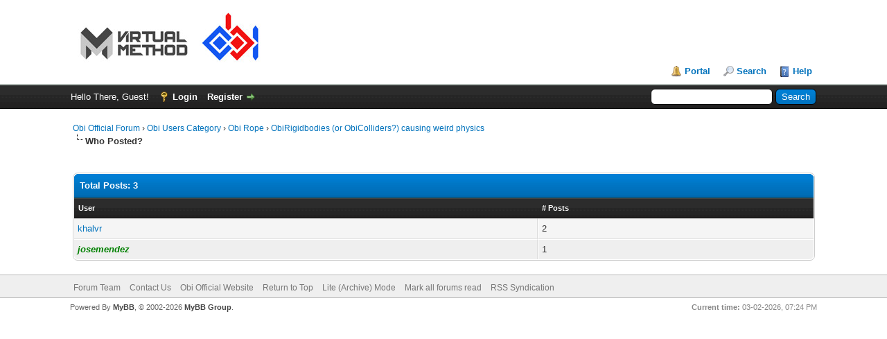

--- FILE ---
content_type: text/html; charset=UTF-8
request_url: https://obi.virtualmethodstudio.com/forum/misc.php?action=whoposted&tid=350
body_size: 4290
content:
<!DOCTYPE html PUBLIC "-//W3C//DTD XHTML 1.0 Transitional//EN" "http://www.w3.org/TR/xhtml1/DTD/xhtml1-transitional.dtd"><!-- start: misc_whoposted_page -->
<html xml:lang="en" lang="en" xmlns="http://www.w3.org/1999/xhtml">
<head>
<title>ObiRigidbodies (or ObiColliders?) causing weird physics - Who Posted?</title>
<!-- start: headerinclude -->
<link rel="alternate" type="application/rss+xml" title="Latest Threads (RSS 2.0)" href="https://obi.virtualmethodstudio.com/forum/syndication.php" />
<link rel="alternate" type="application/atom+xml" title="Latest Threads (Atom 1.0)" href="https://obi.virtualmethodstudio.com/forum/syndication.php?type=atom1.0" />
<meta http-equiv="Content-Type" content="text/html; charset=UTF-8" />
<meta http-equiv="Content-Script-Type" content="text/javascript" />
<script type="text/javascript" src="https://obi.virtualmethodstudio.com/forum/jscripts/jquery.js?ver=1821"></script>
<script type="text/javascript" src="https://obi.virtualmethodstudio.com/forum/jscripts/jquery.plugins.min.js?ver=1821"></script>
<script type="text/javascript" src="https://obi.virtualmethodstudio.com/forum/jscripts/general.js?ver=1821"></script>

<link type="text/css" rel="stylesheet" href="https://obi.virtualmethodstudio.com/forum/cache/themes/theme3/global.min.css" />
<link type="text/css" rel="stylesheet" href="https://obi.virtualmethodstudio.com/forum/cache/themes/theme1/css3.min.css" />

<script type="text/javascript">
<!--
	lang.unknown_error = "An unknown error has occurred.";

	lang.select2_match = "One result is available, press enter to select it.";
	lang.select2_matches = "{1} results are available, use up and down arrow keys to navigate.";
	lang.select2_nomatches = "No matches found";
	lang.select2_inputtooshort_single = "Please enter one or more character";
	lang.select2_inputtooshort_plural = "Please enter {1} or more characters";
	lang.select2_inputtoolong_single = "Please delete one character";
	lang.select2_inputtoolong_plural = "Please delete {1} characters";
	lang.select2_selectiontoobig_single = "You can only select one item";
	lang.select2_selectiontoobig_plural = "You can only select {1} items";
	lang.select2_loadmore = "Loading more results&hellip;";
	lang.select2_searching = "Searching&hellip;";

	var templates = {
		modal: '<div class=\"modal\">\
	<div style=\"overflow-y: auto; max-height: 400px;\">\
		<table border=\"0\" cellspacing=\"0\" cellpadding=\"5\" class=\"tborder\">\
			<tr>\
				<td class=\"thead\" colspan=\"2\"><strong>__message__</strong></td>\
			</tr>\
			<tr>\
				<td colspan=\"2\" class=\"trow1\">\
				<div style=\"text-align: center\" class=\"modal_buttons\">__buttons__</div></td>\
			</tr>\
		</table>\
	</div>\
</div>',
		modal_button: '<input type=\"submit\" class=\"button\" value=\"__title__\"/>&nbsp;'
	};

	var cookieDomain = ".obi.virtualmethodstudio.com";
	var cookiePath = "/forum/";
	var cookiePrefix = "";
	var cookieSecureFlag = "0";
	var deleteevent_confirm = "Are you sure you want to delete this event?";
	var removeattach_confirm = "Are you sure you want to remove the selected attachment from this post?";
	var loading_text = 'Loading. <br />Please Wait&hellip;';
	var saving_changes = 'Saving changes&hellip;';
	var use_xmlhttprequest = "1";
	var my_post_key = "d4df9f121684bb72f50b3edce928c165";
	var rootpath = "https://obi.virtualmethodstudio.com/forum";
	var imagepath = "https://obi.virtualmethodstudio.com/forum/images";
  	var yes_confirm = "Yes";
	var no_confirm = "No";
	var MyBBEditor = null;
	var spinner_image = "https://obi.virtualmethodstudio.com/forum/images/spinner.gif";
	var spinner = "<img src='" + spinner_image +"' alt='' />";
	var modal_zindex = 9999;
// -->
</script>
<!-- end: headerinclude -->
</head>
<body>
<!-- start: header -->
<div id="container">
		<a name="top" id="top"></a>
		<div id="header">
			<div id="logo">
				<div class="wrapper">
					<a href="https://obi.virtualmethodstudio.com/forum/index.php"><img src="https://obi.virtualmethodstudio.com/forum/images/logo.jpg" alt="Obi Official Forum" title="Obi Official Forum" /></a>
					<ul class="menu top_links">
						<!-- start: header_menu_portal -->
<li><a href="https://obi.virtualmethodstudio.com/forum/portal.php" class="portal">Portal</a></li>
<!-- end: header_menu_portal -->
						<!-- start: header_menu_search -->
<li><a href="https://obi.virtualmethodstudio.com/forum/search.php" class="search">Search</a></li>
<!-- end: header_menu_search -->
						
						
						<li><a href="https://obi.virtualmethodstudio.com/forum/misc.php?action=help" class="help">Help</a></li>
					</ul>
				</div>
			</div>

<!--<div class="header_message">We will be out of office from <strong>December 23th</strong> to <strong>January 7th</strong>. During this time we'll check the forums less often, we'll be back at full throttle soon. Take care, Merry Christmas! </div>-->
<!--<div class="header_message">We will be out of office from <strong>July 8th</strong> to <strong>July 17th</strong>. During this time we'll check the forums less often, we'll be back at full throttle soon.</div>-->

			<div id="panel">
				<div class="upper">
					<div class="wrapper">
						<!-- start: header_quicksearch -->
						<form action="https://obi.virtualmethodstudio.com/forum/search.php">
						<fieldset id="search">
							<input name="keywords" type="text" class="textbox" />
							<input value="Search" type="submit" class="button" />
							<input type="hidden" name="action" value="do_search" />
							<input type="hidden" name="postthread" value="1" />
						</fieldset>
						</form>
<!-- end: header_quicksearch -->
						<!-- start: header_welcomeblock_guest -->
						<!-- Continuation of div(class="upper") as opened in the header template -->
						<span class="welcome">Hello There, Guest! <a href="https://obi.virtualmethodstudio.com/forum/member.php?action=login" onclick="$('#quick_login').modal({ fadeDuration: 250, keepelement: true, zIndex: (typeof modal_zindex !== 'undefined' ? modal_zindex : 9999) }); return false;" class="login">Login</a> <a href="https://obi.virtualmethodstudio.com/forum/member.php?action=register" class="register">Register</a></span>
					</div>
				</div>
				<div class="modal" id="quick_login" style="display: none;">
					<form method="post" action="https://obi.virtualmethodstudio.com/forum/member.php">
						<input name="action" type="hidden" value="do_login" />
						<input name="url" type="hidden" value="" />
						<input name="quick_login" type="hidden" value="1" />
						<input name="my_post_key" type="hidden" value="d4df9f121684bb72f50b3edce928c165" />
						<table width="100%" cellspacing="0" cellpadding="5" border="0" class="tborder">
							<tr>
								<td class="thead" colspan="2"><strong>Login</strong></td>
							</tr>
							<!-- start: header_welcomeblock_guest_login_modal -->
<tr>
	<td class="trow1" width="25%"><strong>Username:</strong></td>
	<td class="trow1"><input name="quick_username" id="quick_login_username" type="text" value="" class="textbox initial_focus" /></td>
</tr>
<tr>
	<td class="trow2"><strong>Password:</strong></td>
	<td class="trow2">
		<input name="quick_password" id="quick_login_password" type="password" value="" class="textbox" /> <a href="https://obi.virtualmethodstudio.com/forum/member.php?action=lostpw" class="lost_password">Lost Password?</a>
	</td>
</tr>
<tr>
	<td class="trow1">&nbsp;</td>
	<td class="trow1 remember_me">
		<input name="quick_remember" id="quick_login_remember" type="checkbox" value="yes" class="checkbox" checked="checked" />
		<label for="quick_login_remember">Remember me</label>
	</td>
</tr>
<tr>
	<td class="trow2" colspan="2">
		<div align="center"><input name="submit" type="submit" class="button" value="Login" /></div>
	</td>
</tr>
<!-- end: header_welcomeblock_guest_login_modal -->
						</table>
					</form>
				</div>
				<script type="text/javascript">
					$("#quick_login input[name='url']").val($(location).attr('href'));
				</script>
<!-- end: header_welcomeblock_guest -->
					<!-- </div> in header_welcomeblock_member and header_welcomeblock_guest -->
				<!-- </div> in header_welcomeblock_member and header_welcomeblock_guest -->
			</div>
		</div>
		<div id="content">
			<div class="wrapper">
				
				
				
				
				
				
				
				<!-- start: nav -->

<div class="navigation">
<!-- start: nav_bit -->
<a href="https://obi.virtualmethodstudio.com/forum/index.php">Obi Official Forum</a><!-- start: nav_sep -->
&rsaquo;
<!-- end: nav_sep -->
<!-- end: nav_bit --><!-- start: nav_bit -->
<a href="forum-1.html">Obi Users Category</a><!-- start: nav_sep -->
&rsaquo;
<!-- end: nav_sep -->
<!-- end: nav_bit --><!-- start: nav_bit -->
<a href="forum-4.html">Obi Rope</a><!-- start: nav_sep -->
&rsaquo;
<!-- end: nav_sep -->
<!-- end: nav_bit --><!-- start: nav_bit -->
<a href="thread-350.html">ObiRigidbodies (or ObiColliders?) causing weird physics</a>
<!-- end: nav_bit --><!-- start: nav_sep_active -->
<br /><img src="https://obi.virtualmethodstudio.com/forum/images/nav_bit.png" alt="" />
<!-- end: nav_sep_active --><!-- start: nav_bit_active -->
<span class="active">Who Posted?</span>
<!-- end: nav_bit_active -->
</div>
<!-- end: nav -->
				<br />
<!-- end: header -->
<br />
<table border="0" cellspacing="0" cellpadding="5" class="tborder">
<tr>
<td colspan="2" class="thead"><strong>Total Posts: 3</strong></td>
</tr>
<tr>
<td class="tcat"><span class="smalltext"><strong><a href="https://obi.virtualmethodstudio.com/forum/misc.php?action=whoposted&tid=350&sort=username">User</a></strong></span></td>
<td class="tcat"><span class="smalltext"><strong><a href="https://obi.virtualmethodstudio.com/forum/misc.php?action=whoposted&tid=350"># Posts</a></strong></span></td>
</tr>
<!-- start: misc_whoposted_poster -->
<tr>
<td class="trow1"><a href="https://obi.virtualmethodstudio.com/forum/user-725.html">khalvr</a></td>
<td class="trow1">2</td>
</tr>
<!-- end: misc_whoposted_poster --><!-- start: misc_whoposted_poster -->
<tr>
<td class="trow2"><a href="https://obi.virtualmethodstudio.com/forum/user-3.html"><span style="color: green;"><strong><em>josemendez</em></strong></span></a></td>
<td class="trow2">1</td>
</tr>
<!-- end: misc_whoposted_poster -->
</table>
<!-- start: footer -->

	</div>
</div>
<div id="footer">
	<div class="upper">
		<div class="wrapper">
			
			
			<ul class="menu bottom_links">
				<!-- start: footer_showteamlink -->
<li><a href="showteam.php">Forum Team</a></li>
<!-- end: footer_showteamlink -->
				<!-- start: footer_contactus -->
<li><a href="mailto:obi@virtualmethodstudio.com">Contact Us</a></li>
<!-- end: footer_contactus -->
				<li><a href="https://obi.virtualmethodstudio.com">Obi Official Website</a></li>
				<li><a href="#top">Return to Top</a></li>
				<li><a href="https://obi.virtualmethodstudio.com/forum/archive/index.php">Lite (Archive) Mode</a></li>
				<li><a href="https://obi.virtualmethodstudio.com/forum/misc.php?action=markread">Mark all forums read</a></li>
				<li><a href="https://obi.virtualmethodstudio.com/forum/misc.php?action=syndication">RSS Syndication</a></li>
			</ul>
		</div>
	</div>
	<div class="lower">
		<div class="wrapper">
			<span id="current_time"><strong>Current time:</strong> 03-02-2026, 07:24 PM</span>
			<span id="copyright">
				<!-- MyBB is free software developed and maintained by a volunteer community.
					It would be much appreciated by the MyBB Group if you left the full copyright and "powered by" notice intact,
					to show your support for MyBB.  If you choose to remove or modify the copyright below,
					you may be refused support on the MyBB Community Forums.

					This is free software, support us and we'll support you. -->
				Powered By <a href="https://mybb.com" target="_blank" rel="noopener">MyBB</a>, &copy; 2002-2026 <a href="https://mybb.com" target="_blank" rel="noopener">MyBB Group</a>.
				<!-- End powered by -->
			</span>
		</div>
	</div>
</div>
<!-- The following piece of code allows MyBB to run scheduled tasks. DO NOT REMOVE --><!-- End task image code -->

</div>
<!-- end: footer -->
<script><!--
		    var ct_checkjs_val = '24016c8200562d65afea4154fb0f7ca2', d = new Date(), 
				ctTimeMs = new Date().getTime(),
				ctMouseEventTimerFlag = true, //Reading interval flag
				ctMouseData = "[",
				ctMouseDataCounter = 0;
			
			function ctSetCookie(c_name, value) {
				document.cookie = c_name + "=" + escape(value) + "; path=/;";
			}

			ctSetCookie("ct_checkjs", ct_checkjs_val);
			ctSetCookie("ct_ps_timestamp", Math.floor(new Date().getTime()/1000));
			ctSetCookie("ct_fkp_timestamp", "0");
			ctSetCookie("ct_pointer_data", "0");
			ctSetCookie("ct_timezone", "0");
			setTimeout(function(){
				ctSetCookie("ct_timezone", d.getTimezoneOffset()/60*(-1));
			},1000);
			
			//Reading interval
			var ctMouseReadInterval = setInterval(function(){
					ctMouseEventTimerFlag = true;
				}, 150);
				
			//Writting interval
			var ctMouseWriteDataInterval = setInterval(function(){
					var ctMouseDataToSend = ctMouseData.slice(0,-1).concat("]");
					ctSetCookie("ct_pointer_data", ctMouseDataToSend);
				}, 1200);
			
			//Stop observing function
			function ctMouseStopData(){
				if(typeof window.addEventListener == "function")
					window.removeEventListener("mousemove", ctFunctionMouseMove);
				else
					window.detachEvent("onmousemove", ctFunctionMouseMove);
				clearInterval(ctMouseReadInterval);
				clearInterval(ctMouseWriteDataInterval);				
			}
			
			//Logging mouse position each 300 ms
			var ctFunctionMouseMove = function output(event){
				if(ctMouseEventTimerFlag === true){
					var mouseDate = new Date();
					ctMouseData += "[" + Math.round(event.pageY) + "," + Math.round(event.pageX) + "," + Math.round(mouseDate.getTime() - ctTimeMs) + "],";
					ctMouseDataCounter++;
					ctMouseEventTimerFlag = false;
					if(ctMouseDataCounter >= 100)
						ctMouseStopData();
				}
			};
			
			//Stop key listening function
			function ctKeyStopStopListening(){
				if(typeof window.addEventListener == "function"){
					window.removeEventListener("mousedown", ctFunctionFirstKey);
					window.removeEventListener("keydown", ctFunctionFirstKey);
				}else{
					window.detachEvent("mousedown", ctFunctionFirstKey);
					window.detachEvent("keydown", ctFunctionFirstKey);
				}
			}
			
			//Writing first key press timestamp
			var ctFunctionFirstKey = function output(event){
				var KeyTimestamp = Math.floor(new Date().getTime()/1000);
				ctSetCookie("ct_fkp_timestamp", KeyTimestamp);
				ctKeyStopStopListening();
			};

			if(typeof window.addEventListener == "function"){
				window.addEventListener("mousemove", ctFunctionMouseMove);
				window.addEventListener("mousedown", ctFunctionFirstKey);
				window.addEventListener("keydown", ctFunctionFirstKey);
			}else{
				window.attachEvent("onmousemove", ctFunctionMouseMove);
				window.attachEvent("mousedown", ctFunctionFirstKey);
				window.attachEvent("keydown", ctFunctionFirstKey);
			}
			// -->
			</script></body>
</html>
<!-- end: misc_whoposted_page -->